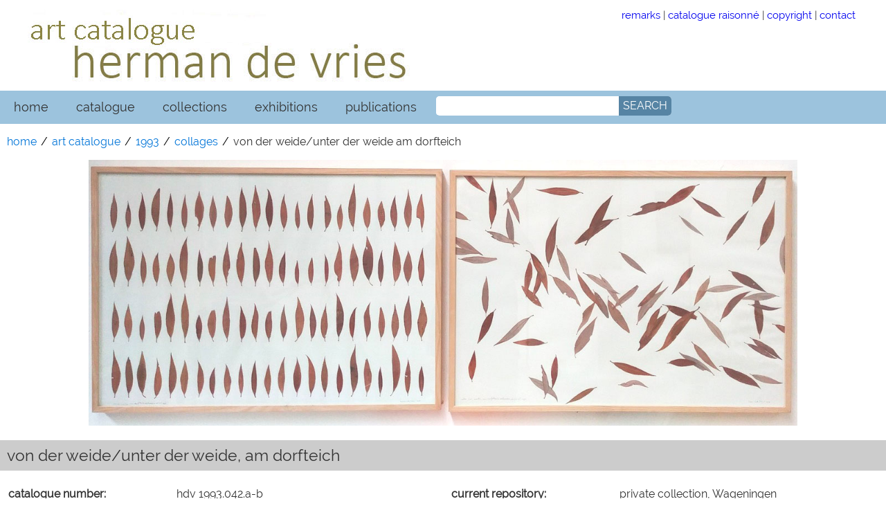

--- FILE ---
content_type: text/html; charset=UTF-8
request_url: https://www.hermandevries.org/digital-catalogue/1993/1993-10-26-0000.php
body_size: 2294
content:
<!DOCTYPE html>
	
<html lang="en">
	
<head>

	<meta charset="utf-8">
	
	<meta name="viewport" content="width=device-width, initial-scale=1, maximum-scale=1">
	
	<meta name="robots" content="noodp, noydir, index, follow">
	
	<title>herman de vries art catalogue - 1993 | von der weide am dorfteich/unter der weide, am dorfteich</title>
	
	<meta name="title" content="herman de vries art catalogue 1993 | von der weide am dorfteich/unter der weide, am dorfteich">
	
	
	<meta property="og:title" content="herman de vries art catalogue">
	
	<meta property="og:description" content="art catalogue of all works of herman de vries - von der weide am dorfteich/unter der weide, am dorfteich, 1993">
	
	<meta property="og:type" content="article">
	
	<meta property="og:url" content="https://www.hermandevries.org/digital-catalogue/1993/1993-10-26-0000.php">
	
	<meta property="og:image" content="https://www.hermandevries.org/digital-catalogue/images_1993/1993-10-26-0000.jpg">
	
	
	<link rel="stylesheet" href="/digital-catalogue/css/hdv-search.css">
	
	<link rel="stylesheet" href="/digital-catalogue/css/hdv-accordion-2.css">
	
	<link rel="stylesheet" href="/digital-catalogue/css/hdv-thumbs.css">
	
	<link rel="stylesheet" href="/digital-catalogue/css/hdv-styles-catalogue.css">
	
	<link rel="stylesheet" href="/digital-catalogue/css/hdv-tabs.css">
	
	<link rel="stylesheet" href="/css/hdv-print.css" media="print">
	
	<link rel="stylesheet" href="/css/hdv-basic.css">
	
	<link rel="stylesheet" href="/css/hdv-fonts.css">
	
	<link rel="stylesheet" href="/css/hdv-menu.css">
	
	<link rel="stylesheet" href="/css/hdv-responsive.css">
	
	<link rel="stylesheet" href="/fancybox/dist/jquery.fancybox.min.css">
	
	
	<script src="/js/jquery-latest.min.js"></script>
	
	<script src="/js/html5shiv-3.7.3.min.js"></script>
	
</head>


<body>
	
	<div class="content">
		
		<!-- header box: start -->
		
		<header>

			<!-- logo/name: start -->
			
			<div class="row">
				
				<div class="col-8">		
					
					<img src="/digital-catalogue/img/hdv-ac-120x600.jpg" alt="herman de vries - art catalogue">
					
				</div>
				
				
				<div class="col-4">
				
					<div class="navtop">
						
						<a class="none" target="_blank" href="/digital-catalogue/pdf/digital-catalogue-use.pdf">remarks</a> |
                        
                        <a class="none" href="/digital-catalogue/catalogue-raisonne.php">catalogue raisonn&eacute;</a> |
                        
                        <a class="none" href="/contactform.php">copyright</a> |
                        
                        <a class="none" href="/contactform.php">contact</a>
						
					</div>
					
				</div>
				
			</div>
				
			<!-- logo/name: end -->
			
		</header>
		
		<!-- header box: end -->
		
		
		<!-- nav box: start -->
		
		<nav>
			
			<ul class="topnav" id="myTopnav">
						
				<li><a class="active" href="/">home</a></li>
							
				<li><a href="/digital-catalogue/">catalogue</a></li>
							
				<li><a href="/collections.php">collections</a></li>
							
				<li><a href="/exhibitions-2020.php">exhibitions</a></li>
					
				<li><a href="/publications-2020.php/">publications</a></li>
				
				<li><div id='search-box'>
						
						<form action="https://search.freefind.com/find.html" id='search-form' method="get" target="_blank">
							
							<input type="hidden" name="si" value="94418959">
							
							<input type="hidden" name="pid" value="r">
							
							<input type="hidden" name="n" value="0">
							
							<input type="hidden" name="bcd" value="&#247;">
							
							<input type="text" name="query" placeholder="">
							
							<button id='search-button' type='submit'>
									
								<span>SEARCH</span>
									
							</button>
							
						</form>
						
					</div></li>
							
				<li class="icon"><a href="javascript:void(0);" onclick="myFunction();">☰</a></li>
				
			</ul>
			
		</nav>
		
		<!-- nav box: end -->
		
		
		<main>
			
			<!-- hdv work: start -->
		
			<div class="row">
				
				<!-- hdv-breadcrumbs: start -->
				
				<ul class="breadcrumb">
					
					<li><a href="/">home</a></li>
			
					<li><a href="/digital-catalogue/">art catalogue</a></li>
			
					<li><a href="/digital-catalogue/catalogue-1993.php">1993</a></li>
			
					<li><a href="/digital-catalogue/catalogue-1993.php#collages">collages</a></li>
			
					<li>von der weide/unter der weide am dorfteich</i></li>
			
				</ul>
				
				<!-- hdv-breadcrumbs: end -->
				
				
				<!-- figure box: start-->
				
				<div class="col-12">
					
					<div class="wraptocenter">
						
						<figure>
							
							<img src="/digital-catalogue/images_1993/1993-10-26-0000.jpg" width="1024" alt="1993-10-26-0000">
							
							<figcaption></figcaption>
				
						</figure>
						
					</div>
			
				</div>
				
				<!-- figure box: end-->
				
				
				<!-- additional images: start-->
				
				<div></div>
				
				<!-- additional images: end-->
			
			</div>
			
			<!-- hdv work: end -->
			

			<!-- description box: start -->
			
			<section>
		
				<div class="row">
				
					<div class="col-12 fulltitle">
				
						<h4>von der weide/unter der weide, am dorfteich</h4>
				
					</div>
				
							
					<div class="col-6 description">
						
						<table>
							
							<tr><th>catalogue number:</th> <td>hdv 1993.042.a-b</td></tr>
							
							<tr><th>date created:</th> <td>1993</td></tr>
							
							<tr><th>classification:</th> <td>the real works: assemblages &amp; collages</td></tr>
							
							<tr><th>work type:</th> <td>collage series</td></tr>
							
							<tr><th>medium:</th> <td>willow leaves a. leaves arranged in a grid pattern and b. leaves arranged at random by nature, on paper</td></tr>
							
							<tr><th>dimensions:</th> <td>2 parts, each part 50 &times; 72 <br>framed 52 &times; 74 cm </td></tr>
									
							<tr><th>signature and inscriptions:</th> <td>titled a: 'von der weide am dorfteich, eschenau' and b: 'unter der weide, am dorfteich, eschenau', signed and dated '26 oct. 1993' and '26-27 oct. 1993' on the front (graphite pencil)  </td></tr>
							
							<tr><th>edition:</th> <td></td></tr>
							
						</table>
					
					</div>
				
				
					<div class="col-6 description">
					
						<table>
						
							<tr><th>current repository:</th> <td>private collection, Wageningen</td></tr>
							
							<tr><th>current repository number:</th> <td></td></tr>
							
							<tr><th>collecting history:</th> <td>acquired through Galerie Wit, Wageningen</td></tr>
							
							<tr><th>related works:</th> <td></td></tr>
							
							<tr><th>comment:</th> <td></td></tr>
								
							<tr><th>photo/scan:</th> <td>courtesy Galerie Wit, Wageningen</td></tr>
								
							<tr><th>rights &amp; reproduction:</th> <td>herman de vries</td></tr>
							
						</table>
					
					</div>
					
				</div>
				
			</section>
			
			<!-- description box: end -->
				
		
			<!-- accordion section: start -->
		
			<div class="row">
				
				<div class="accordion col-12">
			
					<!--accordion-section 1: start-->

					<div class="accordion-section">
				
						<a class="accordion-section-title" href="#accordion-1">exhibition history</a>
					
			
							<!--accordion-section-content: start-->
					
							<div id="accordion-1" class="accordion-section-content">
						
								<table>
									
									<tr><th>2004</th> <td>'Aus der Natur : herman de vries, Richard Long, Giuseppe Penone, Mario Reis', Seedamm Kulturzentrum, Pf&auml;ffikon [group]</td></tr>
									
									<tr><th>2013</th> <td>'&quot;traces&quot;. herman de vries en Carlijn Mens', Galerie Wit, Wageningen</td></tr>
									
									<tr><th>2016</th> <td>'Into Nature : herman de vries', Museum De Buitenplaats, Eelde [group]</td></tr>
									
									<tr><th>2025</th> <td>'herman de vries. all this', MuseumsQuartier Wien, Vienna</td></tr>
									
								</table>
							
							</div>
					
							<!--accordion-section-content: end-->
					
					</div>
			
					<!--accordion-section 1: end-->

			
					<!--accordion-section 2: start-->

					<div class="accordion-section">
				
						<a class="accordion-section-title" href="#accordion-2">published references</a>
					
			
							<!--accordion-section-content: start-->
					
							<div id="accordion-2" class="accordion-section-content">
						
								<table>
									
									<tr><th></th> <td></td></tr>
							
								</table>
								
							</div>
					
							<!--accordion-section-content: end-->
					
					</div>
			
					<!--accordion-section 2: end-->
	
				</div>
				
				
			</div>
		
			<!--- accordion section: end -->
		
		</main>
		
		<!-- main box: end -->

	</div>
	

	
<!-- collected scripts: start -->

<script src="/js/hdv-menu.js"></script>

<script src="/digital-catalogue/js/hdv-accordion.js"></script>

<script src="/js/hdv-tabmenu.js"></script>
	
<!-- collected scripts: end -->

</body>
</html>
